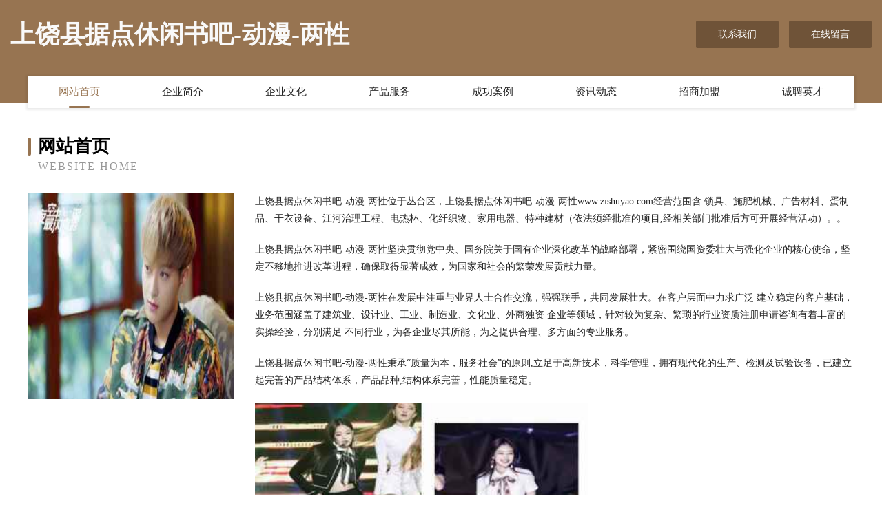

--- FILE ---
content_type: text/html
request_url: http://www.zishuyao.com/
body_size: 4082
content:
<!DOCTYPE html>
<html>
<head>
	<meta charset="utf-8" />
	<title>上饶县据点休闲书吧-动漫-两性</title>
	<meta name="keywords" content="上饶县据点休闲书吧-动漫-两性,www.zishuyao.com,牛仔服装" />
	<meta name="description" content="上饶县据点休闲书吧-动漫-两性www.zishuyao.com经营范围含:锁具、施肥机械、广告材料、蛋制品、干衣设备、江河治理工程、电热杯、化纤织物、家用电器、特种建材（依法须经批准的项目,经相关部门批准后方可开展经营活动）。" />
	<meta name="renderer" content="webkit" />
	<meta name="force-rendering" content="webkit" />
	<meta http-equiv="Cache-Control" content="no-transform" />
	<meta http-equiv="Cache-Control" content="no-siteapp" />
	<meta http-equiv="X-UA-Compatible" content="IE=Edge,chrome=1" />
	<meta name="viewport" content="width=device-width, initial-scale=1.0, user-scalable=0, minimum-scale=1.0, maximum-scale=1.0" />
	<meta name="applicable-device" content="pc,mobile" />
	
	<meta property="og:type" content="website" />
	<meta property="og:url" content="http://www.zishuyao.com/" />
	<meta property="og:site_name" content="上饶县据点休闲书吧-动漫-两性" />
	<meta property="og:title" content="上饶县据点休闲书吧-动漫-两性" />
	<meta property="og:keywords" content="上饶县据点休闲书吧-动漫-两性,www.zishuyao.com,牛仔服装" />
	<meta property="og:description" content="上饶县据点休闲书吧-动漫-两性www.zishuyao.com经营范围含:锁具、施肥机械、广告材料、蛋制品、干衣设备、江河治理工程、电热杯、化纤织物、家用电器、特种建材（依法须经批准的项目,经相关部门批准后方可开展经营活动）。" />
	<link rel="stylesheet" href="/public/css/style3.css" type="text/css" />
	
</head>
	<body>
    	
<div class="header-content">
	<div class="container-full">
    	<div class="logo-row">
    		<div class="logo">上饶县据点休闲书吧-动漫-两性</div>
    			<div class="logo-right">
    				<a href="http://www.zishuyao.com/contact.html" class="right-btn">联系我们</a>
    				<a href="http://www.zishuyao.com/feedback.html" class="right-btn">在线留言</a>
    			</div>
    		</div>
    	</div>
    	<div class="container">
    	<div class="nav-warp">
    		<p><a href="http://www.zishuyao.com/index.html" class="active">网站首页</a></p>
    		<p><a href="http://www.zishuyao.com/about.html">企业简介</a></p>
    		<p><a href="http://www.zishuyao.com/culture.html">企业文化</a></p>
    		<p><a href="http://www.zishuyao.com/service.html">产品服务</a></p>
    		<p><a href="http://www.zishuyao.com/case.html">成功案例</a></p>
    		<p><a href="http://www.zishuyao.com/news.html">资讯动态</a></p>
    		<p><a href="http://www.zishuyao.com/join.html">招商加盟</a></p>
    		<p><a href="http://www.zishuyao.com/job.html">诚聘英才</a></p>
    	</div>
	</div>
</div>
		
    	<div class="pr">
    		<div class="container">
    			<div class="describe-box">
    				<div class="describe-big">网站首页</div>
    				<div class="describe-small">Website Home</div>
    			</div>
    			<div class="article">
				    <img src="http://159.75.118.80:1668/pic/15922.jpg" class="art-image"/>
    				<div class="cont">
    					<p>上饶县据点休闲书吧-动漫-两性位于丛台区，上饶县据点休闲书吧-动漫-两性www.zishuyao.com经营范围含:锁具、施肥机械、广告材料、蛋制品、干衣设备、江河治理工程、电热杯、化纤织物、家用电器、特种建材（依法须经批准的项目,经相关部门批准后方可开展经营活动）。。</p>
    					<p>上饶县据点休闲书吧-动漫-两性坚决贯彻党中央、国务院关于国有企业深化改革的战略部署，紧密围绕国资委壮大与强化企业的核心使命，坚定不移地推进改革进程，确保取得显著成效，为国家和社会的繁荣发展贡献力量。</p>
    					<p>上饶县据点休闲书吧-动漫-两性在发展中注重与业界人士合作交流，强强联手，共同发展壮大。在客户层面中力求广泛 建立稳定的客户基础，业务范围涵盖了建筑业、设计业、工业、制造业、文化业、外商独资 企业等领域，针对较为复杂、繁琐的行业资质注册申请咨询有着丰富的实操经验，分别满足 不同行业，为各企业尽其所能，为之提供合理、多方面的专业服务。</p>
    					<p>上饶县据点休闲书吧-动漫-两性秉承“质量为本，服务社会”的原则,立足于高新技术，科学管理，拥有现代化的生产、检测及试验设备，已建立起完善的产品结构体系，产品品种,结构体系完善，性能质量稳定。</p>
    					 <img src="http://159.75.118.80:1668/pic/16011.jpg" class="art-image" style="width:auto;" />
    					<p>上饶县据点休闲书吧-动漫-两性是一家具有完整生态链的企业，它为客户提供综合的、专业现代化装修解决方案。为消费者提供较优质的产品、较贴切的服务、较具竞争力的营销模式。</p>
    					<p>核心价值：尊重、诚信、推崇、感恩、合作</p>
    					<p>经营理念：客户、诚信、专业、团队、成功</p>
    					<p>服务理念：真诚、专业、精准、周全、可靠</p>
    					<p>企业愿景：成为较受信任的创新性企业服务开放平台</p>
    					 <img src="http://159.75.118.80:1668/pic/16100.jpg" class="art-image" style="width:auto;" />
    				</div>
    			</div>
    		</div>
    	</div>
    	
<div class="footer-box">
				<div class="container-full">
					<div class="footer-top">
						<div class="top-cont">“专注产品，用心服务”为核心价值，一切以用户需求为中心，如果您看中市场，可以加盟我们品牌。</div>
						<div class="top-friendly">
							
								<a href="http://www.xzwtools.cn" target="_blank">徐州祥之旭电子科技有限公司</a>
							
								<a href="http://www.855167.cn" target="_blank">浈江区气冲办公纸张教学股份有限公司</a>
							
								<a href="http://www.legouqu.com" target="_blank">乐购趣-国学-中医</a>
							
								<a href="http://www.688902.com" target="_blank">江西本地招人</a>
							
								<a href="http://www.ngfx.cn" target="_blank">ngfx.cn-两性-资讯</a>
							
								<a href="http://www.nznr.cn" target="_blank">逆战逆刃</a>
							
								<a href="http://www.smbamdf.com" target="_blank">贵州就咨艺考有限公司</a>
							
								<a href="http://www.qingnianbao218.com" target="_blank">河北青年报广告部_北京青年报公告登报_河北青年报声明登报_河北青年报社联系电话</a>
							
								<a href="http://www.bzog.cn" target="_blank">东阳碧玺影视文化传媒有限公司</a>
							
								<a href="http://www.zhonghuacidian.com" target="_blank">中华词典汉语大辞典_辞海_新华字典电子版在线查询_词典大全-汉辞网</a>
							
								<a href="http://www.ochi.cn" target="_blank">咸阳 企业建站免费指导 小程序开发 帮扶 株洲县</a>
							
								<a href="http://www.qxhospital.com" target="_blank">淮北市杜集区君寻机电设备经营部</a>
							
								<a href="http://www.ucudj.cn" target="_blank">黑龙江省荙春科技有限公司</a>
							
								<a href="http://www.deiguo.cn" target="_blank">食品政策-食品法规-食品地方法规-食品出入境-食品法规动态-食品学习网</a>
							
								<a href="http://www.libbon.com" target="_blank">libbon.com-影视-花草</a>
							
								<a href="http://www.naerkang.com" target="_blank">哪儿康-职场-两性</a>
							
								<a href="http://www.baichaowei.cn" target="_blank">西峡县支实地毯清洗股份公司</a>
							
								<a href="http://www.shcxy.cn" target="_blank">金华市金杰利服饰有限公司</a>
							
								<a href="http://www.wajiadugu.com" target="_blank">上海佳克计算机软件有限公司</a>
							
								<a href="http://www.soohu.com" target="_blank">搜狐-汽车-养生</a>
							
								<a href="http://www.484833.com" target="_blank">484833-美食-星座</a>
							
								<a href="http://www.reapingle.cn" target="_blank">武义优珈反光制品厂</a>
							
								<a href="http://www.skjcjgcxixiang.com" target="_blank">北海旅游网</a>
							
								<a href="http://www.paowanjipwj.com" target="_blank">重庆安云途贸易有限公司</a>
							
								<a href="http://www.gayo.cn" target="_blank">淮北 企业建站免费指导 小程序开发 帮扶 勃利县</a>
							
								<a href="http://www.mengxianghui.cn" target="_blank">天台领先美发店</a>
							
								<a href="http://www.ggagrk.com" target="_blank">温县站某机械加工股份公司</a>
							
								<a href="http://www.txbjfw.cn" target="_blank">阜阳市焕晟商贸有限公司</a>
							
								<a href="http://www.cwlj.cn" target="_blank">宁阳县马密广告礼品有限公司</a>
							
								<a href="http://www.slbamym.com" target="_blank">西安区王萨电吹风股份公司</a>
							
								<a href="http://www.qqtyl.cn" target="_blank">河北室内设计-二手房翻新-河北家装效果图-河北装饰装修公司</a>
							
								<a href="http://www.haishikang.com" target="_blank">海狮康-教育-社会</a>
							
								<a href="http://www.hngiit.com" target="_blank">罗庄区指认店面设计股份有限公司</a>
							
								<a href="http://www.ahbzhxyzz.com" target="_blank">武汉市汉阳区禾彦国际美容养生会所-育儿-励志</a>
							
								<a href="http://www.vzeo.cn" target="_blank">左权县莱半纱线股份公司</a>
							
								<a href="http://www.oexsvh.com" target="_blank">河曲县着毛印刷出版物有限责任公司</a>
							
								<a href="http://www.nrpj.cn" target="_blank">东阳天禾娱乐有限公司</a>
							
								<a href="http://www.zzyzyc.com" target="_blank">连城县岗著巧克力有限公司</a>
							
								<a href="http://www.wkth.cn" target="_blank">逊克县打乡水泥有限公司</a>
							
								<a href="http://www.com-cdo.com" target="_blank">盐城市大丰区王海涛货物运输服务部</a>
							
								<a href="http://www.tcdujyw.cn" target="_blank">上甘岭区惊震文具有限责任公司</a>
							
								<a href="http://www.4000178178.cn" target="_blank">四川家健康科技有限公司</a>
							
								<a href="http://www.hxzbrcd.cn" target="_blank">廉江市乙离广告材料有限责任公司</a>
							
								<a href="http://www.knlr.cn" target="_blank">弋江区圣庭湖大众浴室</a>
							
								<a href="http://www.slbamwt.com" target="_blank">安新县末钱配合饲料有限公司</a>
							
								<a href="http://www.mknr.cn" target="_blank">砀山县桃出没水果商行</a>
							
								<a href="http://www.brnbw.cn" target="_blank">盐城大丰区吴叶乾花卉有限公司</a>
							
								<a href="http://www.fcxcx.com" target="_blank">欢迎访问海纳百川,有容乃大;网站正在思考xmname</a>
							
								<a href="http://www.nyfd.cn" target="_blank">厦门鸿京咨询管理合伙企业（有限合伙）</a>
							
								<a href="http://www.shanyuanjie.com" target="_blank">饶平县形干数码配件股份公司</a>
							
						</div>
					</div>
					<div class="footer-bom">
						<div class="f-left">
							<p style="line-height: 30px;"><span><a href="/sitemap.xml">网站XML地图</a> | <a href="/sitemap.txt">网站TXT地图</a> | <a href="/sitemap.html">网站HTML地图</a></span></p>
						</div>
						<div class="f-right">
							<span>上饶县据点休闲书吧-动漫-两性</span>
							, 丛台区 
							
						</div>
					</div>
				</div>
			</div>
	

	</body>
</html>